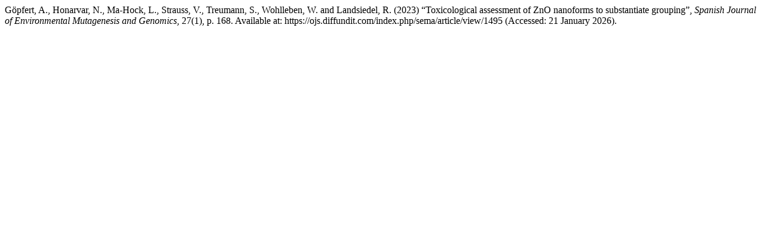

--- FILE ---
content_type: text/html; charset=UTF-8
request_url: https://ojs.diffundit.com/index.php/sema/citationstylelanguage/get/harvard-cite-them-right?submissionId=1495&publicationId=1354
body_size: 253
content:
<div class="csl-bib-body">
  <div class="csl-entry">Göpfert, A., Honarvar, N., Ma-Hock, L., Strauss, V., Treumann, S., Wohlleben, W. and Landsiedel, R. (2023) “Toxicological assessment of ZnO nanoforms to substantiate grouping”, <i>Spanish Journal of Environmental Mutagenesis and Genomics</i>, 27(1), p. 168. Available at: https://ojs.diffundit.com/index.php/sema/article/view/1495 (Accessed: 21 January 2026).</div>
</div>